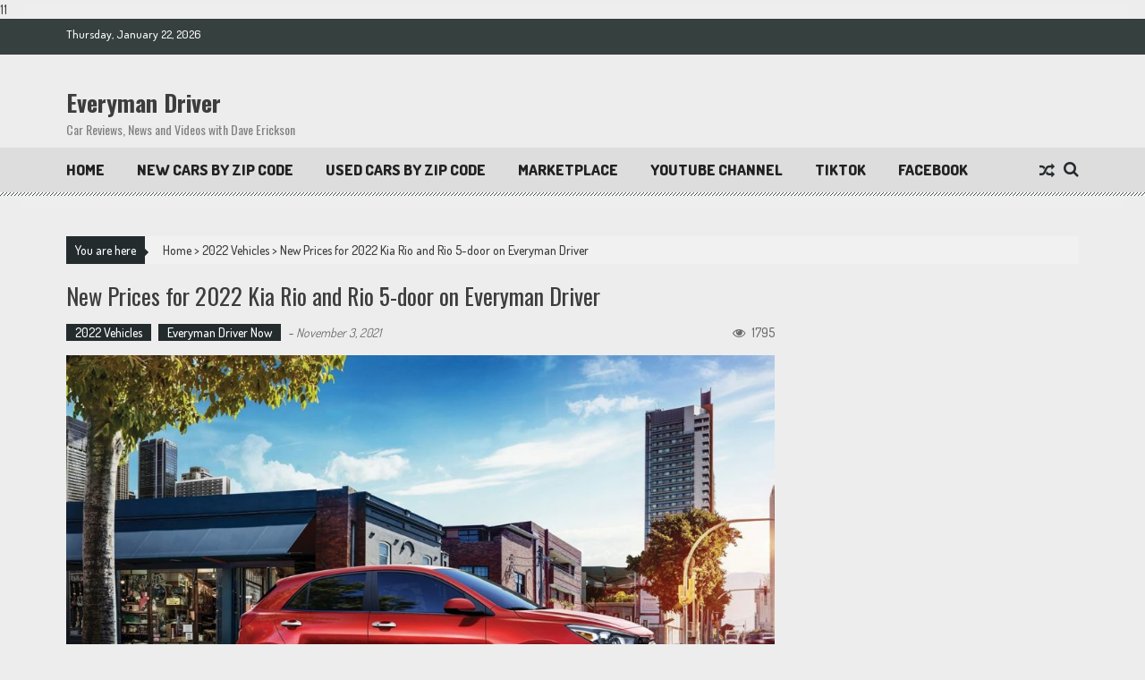

--- FILE ---
content_type: text/html; charset=UTF-8
request_url: https://www.everymandriver.com/2022-kia-rio/
body_size: 47048
content:
<!DOCTYPE html>
<html lang="en-US">
<head>
<meta charset="UTF-8" />
<meta name="viewport" content="width=device-width, initial-scale=1" />
<link rel="profile" href="http://gmpg.org/xfn/11" />
<link rel="pingback" href="https://www.everymandriver.com/xmlrpc.php" />

<title>New Prices for 2022 Kia Rio and Rio 5-door on Everyman Driver &#8211; Everyman Driver</title>
<meta name='robots' content='max-image-preview:large' />
	<style>img:is([sizes="auto" i], [sizes^="auto," i]) { contain-intrinsic-size: 3000px 1500px }</style>
	<link rel='dns-prefetch' href='//fonts.googleapis.com' />
<link rel="alternate" type="application/rss+xml" title="Everyman Driver &raquo; Feed" href="https://www.everymandriver.com/feed/" />
<link rel="alternate" type="application/rss+xml" title="Everyman Driver &raquo; Comments Feed" href="https://www.everymandriver.com/comments/feed/" />
<script type="text/javascript">
/* <![CDATA[ */
window._wpemojiSettings = {"baseUrl":"https:\/\/s.w.org\/images\/core\/emoji\/16.0.1\/72x72\/","ext":".png","svgUrl":"https:\/\/s.w.org\/images\/core\/emoji\/16.0.1\/svg\/","svgExt":".svg","source":{"concatemoji":"https:\/\/www.everymandriver.com\/wp-includes\/js\/wp-emoji-release.min.js?ver=6.8.3"}};
/*! This file is auto-generated */
!function(s,n){var o,i,e;function c(e){try{var t={supportTests:e,timestamp:(new Date).valueOf()};sessionStorage.setItem(o,JSON.stringify(t))}catch(e){}}function p(e,t,n){e.clearRect(0,0,e.canvas.width,e.canvas.height),e.fillText(t,0,0);var t=new Uint32Array(e.getImageData(0,0,e.canvas.width,e.canvas.height).data),a=(e.clearRect(0,0,e.canvas.width,e.canvas.height),e.fillText(n,0,0),new Uint32Array(e.getImageData(0,0,e.canvas.width,e.canvas.height).data));return t.every(function(e,t){return e===a[t]})}function u(e,t){e.clearRect(0,0,e.canvas.width,e.canvas.height),e.fillText(t,0,0);for(var n=e.getImageData(16,16,1,1),a=0;a<n.data.length;a++)if(0!==n.data[a])return!1;return!0}function f(e,t,n,a){switch(t){case"flag":return n(e,"\ud83c\udff3\ufe0f\u200d\u26a7\ufe0f","\ud83c\udff3\ufe0f\u200b\u26a7\ufe0f")?!1:!n(e,"\ud83c\udde8\ud83c\uddf6","\ud83c\udde8\u200b\ud83c\uddf6")&&!n(e,"\ud83c\udff4\udb40\udc67\udb40\udc62\udb40\udc65\udb40\udc6e\udb40\udc67\udb40\udc7f","\ud83c\udff4\u200b\udb40\udc67\u200b\udb40\udc62\u200b\udb40\udc65\u200b\udb40\udc6e\u200b\udb40\udc67\u200b\udb40\udc7f");case"emoji":return!a(e,"\ud83e\udedf")}return!1}function g(e,t,n,a){var r="undefined"!=typeof WorkerGlobalScope&&self instanceof WorkerGlobalScope?new OffscreenCanvas(300,150):s.createElement("canvas"),o=r.getContext("2d",{willReadFrequently:!0}),i=(o.textBaseline="top",o.font="600 32px Arial",{});return e.forEach(function(e){i[e]=t(o,e,n,a)}),i}function t(e){var t=s.createElement("script");t.src=e,t.defer=!0,s.head.appendChild(t)}"undefined"!=typeof Promise&&(o="wpEmojiSettingsSupports",i=["flag","emoji"],n.supports={everything:!0,everythingExceptFlag:!0},e=new Promise(function(e){s.addEventListener("DOMContentLoaded",e,{once:!0})}),new Promise(function(t){var n=function(){try{var e=JSON.parse(sessionStorage.getItem(o));if("object"==typeof e&&"number"==typeof e.timestamp&&(new Date).valueOf()<e.timestamp+604800&&"object"==typeof e.supportTests)return e.supportTests}catch(e){}return null}();if(!n){if("undefined"!=typeof Worker&&"undefined"!=typeof OffscreenCanvas&&"undefined"!=typeof URL&&URL.createObjectURL&&"undefined"!=typeof Blob)try{var e="postMessage("+g.toString()+"("+[JSON.stringify(i),f.toString(),p.toString(),u.toString()].join(",")+"));",a=new Blob([e],{type:"text/javascript"}),r=new Worker(URL.createObjectURL(a),{name:"wpTestEmojiSupports"});return void(r.onmessage=function(e){c(n=e.data),r.terminate(),t(n)})}catch(e){}c(n=g(i,f,p,u))}t(n)}).then(function(e){for(var t in e)n.supports[t]=e[t],n.supports.everything=n.supports.everything&&n.supports[t],"flag"!==t&&(n.supports.everythingExceptFlag=n.supports.everythingExceptFlag&&n.supports[t]);n.supports.everythingExceptFlag=n.supports.everythingExceptFlag&&!n.supports.flag,n.DOMReady=!1,n.readyCallback=function(){n.DOMReady=!0}}).then(function(){return e}).then(function(){var e;n.supports.everything||(n.readyCallback(),(e=n.source||{}).concatemoji?t(e.concatemoji):e.wpemoji&&e.twemoji&&(t(e.twemoji),t(e.wpemoji)))}))}((window,document),window._wpemojiSettings);
/* ]]> */
</script>
<style id='wp-emoji-styles-inline-css' type='text/css'>

	img.wp-smiley, img.emoji {
		display: inline !important;
		border: none !important;
		box-shadow: none !important;
		height: 1em !important;
		width: 1em !important;
		margin: 0 0.07em !important;
		vertical-align: -0.1em !important;
		background: none !important;
		padding: 0 !important;
	}
</style>
<link rel='stylesheet' id='wp-block-library-css' href='https://www.everymandriver.com/wp-includes/css/dist/block-library/style.min.css?ver=6.8.3' type='text/css' media='all' />
<style id='classic-theme-styles-inline-css' type='text/css'>
/*! This file is auto-generated */
.wp-block-button__link{color:#fff;background-color:#32373c;border-radius:9999px;box-shadow:none;text-decoration:none;padding:calc(.667em + 2px) calc(1.333em + 2px);font-size:1.125em}.wp-block-file__button{background:#32373c;color:#fff;text-decoration:none}
</style>
<style id='global-styles-inline-css' type='text/css'>
:root{--wp--preset--aspect-ratio--square: 1;--wp--preset--aspect-ratio--4-3: 4/3;--wp--preset--aspect-ratio--3-4: 3/4;--wp--preset--aspect-ratio--3-2: 3/2;--wp--preset--aspect-ratio--2-3: 2/3;--wp--preset--aspect-ratio--16-9: 16/9;--wp--preset--aspect-ratio--9-16: 9/16;--wp--preset--color--black: #000000;--wp--preset--color--cyan-bluish-gray: #abb8c3;--wp--preset--color--white: #ffffff;--wp--preset--color--pale-pink: #f78da7;--wp--preset--color--vivid-red: #cf2e2e;--wp--preset--color--luminous-vivid-orange: #ff6900;--wp--preset--color--luminous-vivid-amber: #fcb900;--wp--preset--color--light-green-cyan: #7bdcb5;--wp--preset--color--vivid-green-cyan: #00d084;--wp--preset--color--pale-cyan-blue: #8ed1fc;--wp--preset--color--vivid-cyan-blue: #0693e3;--wp--preset--color--vivid-purple: #9b51e0;--wp--preset--gradient--vivid-cyan-blue-to-vivid-purple: linear-gradient(135deg,rgba(6,147,227,1) 0%,rgb(155,81,224) 100%);--wp--preset--gradient--light-green-cyan-to-vivid-green-cyan: linear-gradient(135deg,rgb(122,220,180) 0%,rgb(0,208,130) 100%);--wp--preset--gradient--luminous-vivid-amber-to-luminous-vivid-orange: linear-gradient(135deg,rgba(252,185,0,1) 0%,rgba(255,105,0,1) 100%);--wp--preset--gradient--luminous-vivid-orange-to-vivid-red: linear-gradient(135deg,rgba(255,105,0,1) 0%,rgb(207,46,46) 100%);--wp--preset--gradient--very-light-gray-to-cyan-bluish-gray: linear-gradient(135deg,rgb(238,238,238) 0%,rgb(169,184,195) 100%);--wp--preset--gradient--cool-to-warm-spectrum: linear-gradient(135deg,rgb(74,234,220) 0%,rgb(151,120,209) 20%,rgb(207,42,186) 40%,rgb(238,44,130) 60%,rgb(251,105,98) 80%,rgb(254,248,76) 100%);--wp--preset--gradient--blush-light-purple: linear-gradient(135deg,rgb(255,206,236) 0%,rgb(152,150,240) 100%);--wp--preset--gradient--blush-bordeaux: linear-gradient(135deg,rgb(254,205,165) 0%,rgb(254,45,45) 50%,rgb(107,0,62) 100%);--wp--preset--gradient--luminous-dusk: linear-gradient(135deg,rgb(255,203,112) 0%,rgb(199,81,192) 50%,rgb(65,88,208) 100%);--wp--preset--gradient--pale-ocean: linear-gradient(135deg,rgb(255,245,203) 0%,rgb(182,227,212) 50%,rgb(51,167,181) 100%);--wp--preset--gradient--electric-grass: linear-gradient(135deg,rgb(202,248,128) 0%,rgb(113,206,126) 100%);--wp--preset--gradient--midnight: linear-gradient(135deg,rgb(2,3,129) 0%,rgb(40,116,252) 100%);--wp--preset--font-size--small: 13px;--wp--preset--font-size--medium: 20px;--wp--preset--font-size--large: 36px;--wp--preset--font-size--x-large: 42px;--wp--preset--spacing--20: 0.44rem;--wp--preset--spacing--30: 0.67rem;--wp--preset--spacing--40: 1rem;--wp--preset--spacing--50: 1.5rem;--wp--preset--spacing--60: 2.25rem;--wp--preset--spacing--70: 3.38rem;--wp--preset--spacing--80: 5.06rem;--wp--preset--shadow--natural: 6px 6px 9px rgba(0, 0, 0, 0.2);--wp--preset--shadow--deep: 12px 12px 50px rgba(0, 0, 0, 0.4);--wp--preset--shadow--sharp: 6px 6px 0px rgba(0, 0, 0, 0.2);--wp--preset--shadow--outlined: 6px 6px 0px -3px rgba(255, 255, 255, 1), 6px 6px rgba(0, 0, 0, 1);--wp--preset--shadow--crisp: 6px 6px 0px rgba(0, 0, 0, 1);}:where(.is-layout-flex){gap: 0.5em;}:where(.is-layout-grid){gap: 0.5em;}body .is-layout-flex{display: flex;}.is-layout-flex{flex-wrap: wrap;align-items: center;}.is-layout-flex > :is(*, div){margin: 0;}body .is-layout-grid{display: grid;}.is-layout-grid > :is(*, div){margin: 0;}:where(.wp-block-columns.is-layout-flex){gap: 2em;}:where(.wp-block-columns.is-layout-grid){gap: 2em;}:where(.wp-block-post-template.is-layout-flex){gap: 1.25em;}:where(.wp-block-post-template.is-layout-grid){gap: 1.25em;}.has-black-color{color: var(--wp--preset--color--black) !important;}.has-cyan-bluish-gray-color{color: var(--wp--preset--color--cyan-bluish-gray) !important;}.has-white-color{color: var(--wp--preset--color--white) !important;}.has-pale-pink-color{color: var(--wp--preset--color--pale-pink) !important;}.has-vivid-red-color{color: var(--wp--preset--color--vivid-red) !important;}.has-luminous-vivid-orange-color{color: var(--wp--preset--color--luminous-vivid-orange) !important;}.has-luminous-vivid-amber-color{color: var(--wp--preset--color--luminous-vivid-amber) !important;}.has-light-green-cyan-color{color: var(--wp--preset--color--light-green-cyan) !important;}.has-vivid-green-cyan-color{color: var(--wp--preset--color--vivid-green-cyan) !important;}.has-pale-cyan-blue-color{color: var(--wp--preset--color--pale-cyan-blue) !important;}.has-vivid-cyan-blue-color{color: var(--wp--preset--color--vivid-cyan-blue) !important;}.has-vivid-purple-color{color: var(--wp--preset--color--vivid-purple) !important;}.has-black-background-color{background-color: var(--wp--preset--color--black) !important;}.has-cyan-bluish-gray-background-color{background-color: var(--wp--preset--color--cyan-bluish-gray) !important;}.has-white-background-color{background-color: var(--wp--preset--color--white) !important;}.has-pale-pink-background-color{background-color: var(--wp--preset--color--pale-pink) !important;}.has-vivid-red-background-color{background-color: var(--wp--preset--color--vivid-red) !important;}.has-luminous-vivid-orange-background-color{background-color: var(--wp--preset--color--luminous-vivid-orange) !important;}.has-luminous-vivid-amber-background-color{background-color: var(--wp--preset--color--luminous-vivid-amber) !important;}.has-light-green-cyan-background-color{background-color: var(--wp--preset--color--light-green-cyan) !important;}.has-vivid-green-cyan-background-color{background-color: var(--wp--preset--color--vivid-green-cyan) !important;}.has-pale-cyan-blue-background-color{background-color: var(--wp--preset--color--pale-cyan-blue) !important;}.has-vivid-cyan-blue-background-color{background-color: var(--wp--preset--color--vivid-cyan-blue) !important;}.has-vivid-purple-background-color{background-color: var(--wp--preset--color--vivid-purple) !important;}.has-black-border-color{border-color: var(--wp--preset--color--black) !important;}.has-cyan-bluish-gray-border-color{border-color: var(--wp--preset--color--cyan-bluish-gray) !important;}.has-white-border-color{border-color: var(--wp--preset--color--white) !important;}.has-pale-pink-border-color{border-color: var(--wp--preset--color--pale-pink) !important;}.has-vivid-red-border-color{border-color: var(--wp--preset--color--vivid-red) !important;}.has-luminous-vivid-orange-border-color{border-color: var(--wp--preset--color--luminous-vivid-orange) !important;}.has-luminous-vivid-amber-border-color{border-color: var(--wp--preset--color--luminous-vivid-amber) !important;}.has-light-green-cyan-border-color{border-color: var(--wp--preset--color--light-green-cyan) !important;}.has-vivid-green-cyan-border-color{border-color: var(--wp--preset--color--vivid-green-cyan) !important;}.has-pale-cyan-blue-border-color{border-color: var(--wp--preset--color--pale-cyan-blue) !important;}.has-vivid-cyan-blue-border-color{border-color: var(--wp--preset--color--vivid-cyan-blue) !important;}.has-vivid-purple-border-color{border-color: var(--wp--preset--color--vivid-purple) !important;}.has-vivid-cyan-blue-to-vivid-purple-gradient-background{background: var(--wp--preset--gradient--vivid-cyan-blue-to-vivid-purple) !important;}.has-light-green-cyan-to-vivid-green-cyan-gradient-background{background: var(--wp--preset--gradient--light-green-cyan-to-vivid-green-cyan) !important;}.has-luminous-vivid-amber-to-luminous-vivid-orange-gradient-background{background: var(--wp--preset--gradient--luminous-vivid-amber-to-luminous-vivid-orange) !important;}.has-luminous-vivid-orange-to-vivid-red-gradient-background{background: var(--wp--preset--gradient--luminous-vivid-orange-to-vivid-red) !important;}.has-very-light-gray-to-cyan-bluish-gray-gradient-background{background: var(--wp--preset--gradient--very-light-gray-to-cyan-bluish-gray) !important;}.has-cool-to-warm-spectrum-gradient-background{background: var(--wp--preset--gradient--cool-to-warm-spectrum) !important;}.has-blush-light-purple-gradient-background{background: var(--wp--preset--gradient--blush-light-purple) !important;}.has-blush-bordeaux-gradient-background{background: var(--wp--preset--gradient--blush-bordeaux) !important;}.has-luminous-dusk-gradient-background{background: var(--wp--preset--gradient--luminous-dusk) !important;}.has-pale-ocean-gradient-background{background: var(--wp--preset--gradient--pale-ocean) !important;}.has-electric-grass-gradient-background{background: var(--wp--preset--gradient--electric-grass) !important;}.has-midnight-gradient-background{background: var(--wp--preset--gradient--midnight) !important;}.has-small-font-size{font-size: var(--wp--preset--font-size--small) !important;}.has-medium-font-size{font-size: var(--wp--preset--font-size--medium) !important;}.has-large-font-size{font-size: var(--wp--preset--font-size--large) !important;}.has-x-large-font-size{font-size: var(--wp--preset--font-size--x-large) !important;}
:where(.wp-block-post-template.is-layout-flex){gap: 1.25em;}:where(.wp-block-post-template.is-layout-grid){gap: 1.25em;}
:where(.wp-block-columns.is-layout-flex){gap: 2em;}:where(.wp-block-columns.is-layout-grid){gap: 2em;}
:root :where(.wp-block-pullquote){font-size: 1.5em;line-height: 1.6;}
</style>
<link rel='stylesheet' id='ufbl-custom-select-css-css' href='https://www.everymandriver.com/wp-content/plugins/ultimate-form-builder-lite/css/jquery.selectbox.css?ver=1.5.3' type='text/css' media='all' />
<link rel='stylesheet' id='ufbl-front-css-css' href='https://www.everymandriver.com/wp-content/plugins/ultimate-form-builder-lite/css/frontend.css?ver=1.5.3' type='text/css' media='all' />
<link rel='stylesheet' id='accesspress-mag-google-fonts-css' href='//fonts.googleapis.com/css?family=Open+Sans%3A400%7COswald%3A400%7CDosis%3A400&#038;ver=6.8.3' type='text/css' media='all' />
<link rel='stylesheet' id='animate-css' href='https://www.everymandriver.com/wp-content/themes/accesspress-mag-pro/css/animate.css?ver=6.8.3' type='text/css' media='all' />
<link rel='stylesheet' id='accesspress-mag-fontawesome-font-css' href='https://www.everymandriver.com/wp-content/themes/accesspress-mag-pro/css/font-awesome.min.css?ver=6.8.3' type='text/css' media='all' />
<link rel='stylesheet' id='accesspress-mag-tooltipstyle-css' href='https://www.everymandriver.com/wp-content/themes/accesspress-mag-pro/css/tooltipster.css?ver=6.8.3' type='text/css' media='all' />
<link rel='stylesheet' id='accesspress-mag-scroolstyle-css' href='https://www.everymandriver.com/wp-content/themes/accesspress-mag-pro/css/jquery.scrollbar.css?ver=6.8.3' type='text/css' media='all' />
<link rel='stylesheet' id='accesspress-mag-owlCarouselStyle-css' href='https://www.everymandriver.com/wp-content/themes/accesspress-mag-pro/css/owl.carousel.css?ver=6.8.3' type='text/css' media='all' />
<link rel='stylesheet' id='accesspress-mag-style-css' href='https://www.everymandriver.com/wp-content/themes/accesspress-mag-pro/style.css?ver=2.2.4' type='text/css' media='all' />
<link rel='stylesheet' id='responsive-css' href='https://www.everymandriver.com/wp-content/themes/accesspress-mag-pro/css/responsive.css?ver=6.8.3' type='text/css' media='all' />
<link rel='stylesheet' id='accesspress-mag-nivolightbox-style-css' href='https://www.everymandriver.com/wp-content/themes/accesspress-mag-pro/js/lightbox/nivo-lightbox.css?ver=1.2.0' type='text/css' media='all' />
<link rel='stylesheet' id='accesspress-mag-dynamic-style-css' href='https://www.everymandriver.com/wp-content/themes/accesspress-mag-pro/css/style.php?ver=6.8.3' type='text/css' media='all' />
<script type="text/javascript" src="https://www.everymandriver.com/wp-includes/js/jquery/jquery.min.js?ver=3.7.1" id="jquery-core-js"></script>
<script type="text/javascript" src="https://www.everymandriver.com/wp-includes/js/jquery/jquery-migrate.min.js?ver=3.4.1" id="jquery-migrate-js"></script>
<script type="text/javascript" src="https://www.everymandriver.com/wp-content/plugins/ultimate-form-builder-lite/js/jquery.selectbox-0.2.min.js?ver=1.5.3" id="ufbl-custom-select-js-js"></script>
<script type="text/javascript" id="ufbl-front-js-js-extra">
/* <![CDATA[ */
var frontend_js_obj = {"default_error_message":"This field is required","ajax_url":"https:\/\/www.everymandriver.com\/wp-admin\/admin-ajax.php","ajax_nonce":"197733ecbd"};
/* ]]> */
</script>
<script type="text/javascript" src="https://www.everymandriver.com/wp-content/plugins/ultimate-form-builder-lite/js/frontend.js?ver=1.5.3" id="ufbl-front-js-js"></script>
<script type="text/javascript" src="https://www.everymandriver.com/wp-content/themes/accesspress-mag-pro/js/pace.min.js?ver=1" id="accesspress-mag-pacemin-js"></script>
<link rel="https://api.w.org/" href="https://www.everymandriver.com/wp-json/" /><link rel="alternate" title="JSON" type="application/json" href="https://www.everymandriver.com/wp-json/wp/v2/posts/16009" /><link rel="EditURI" type="application/rsd+xml" title="RSD" href="https://www.everymandriver.com/xmlrpc.php?rsd" />
<meta name="generator" content="WordPress 6.8.3" />
<link rel="canonical" href="https://www.everymandriver.com/2022-kia-rio/" />
<link rel='shortlink' href='https://www.everymandriver.com/?p=16009' />
<link rel="alternate" title="oEmbed (JSON)" type="application/json+oembed" href="https://www.everymandriver.com/wp-json/oembed/1.0/embed?url=https%3A%2F%2Fwww.everymandriver.com%2F2022-kia-rio%2F" />
<link rel="alternate" title="oEmbed (XML)" type="text/xml+oembed" href="https://www.everymandriver.com/wp-json/oembed/1.0/embed?url=https%3A%2F%2Fwww.everymandriver.com%2F2022-kia-rio%2F&#038;format=xml" />
<!-- Facebook Pixel Code -->
<script>
!function(f,b,e,v,n,t,s)
{if(f.fbq)return;n=f.fbq=function(){n.callMethod?
n.callMethod.apply(n,arguments):n.queue.push(arguments)};
if(!f._fbq)f._fbq=n;n.push=n;n.loaded=!0;n.version='2.0';
n.queue=[];t=b.createElement(e);t.async=!0;
t.src=v;s=b.getElementsByTagName(e)[0];
s.parentNode.insertBefore(t,s)}(window,document,'script',
'https://connect.facebook.net/en_US/fbevents.js');
 fbq('init', '1800122553599418'); 
fbq('track', 'PageView');
</script>
<noscript>
<img height="1" width="1" 
src="https://www.facebook.com/tr?id=1800122553599418&ev=PageView
&noscript=1"/>
</noscript>
<!-- End Facebook Pixel Code -->

<link rel="stylesheet" href="https://www.rydeshopper.com/app/shoppingtools/scripts/widget-inline.css" />        <script type="text/javascript">
            jQuery(function($){
                $("#homeslider").bxSlider({
                    adaptiveHeight: true,
                    pager:false,
                    controls:true,
                    mode: 'horizontal',
                    auto:true,
                    pause: '5000',
                    speed: '5000'
                });
                });
        </script>
    
<link href='//fonts.googleapis.com/css?family=Dosis:500|Dosis:800|Dosis:700|Oswald:700|Oswald:400|Dosis:500|Oswald:700|Oswald:700|Dosis:700|Dosis:700|Oswald:700|Oswald:400|Oswald:400&subset=latin,cyrillic-ext,greek-ext,greek,vietnamese,latin-ext,cyrillic,khmer,devanagari,arabic,hebrew,telugu' rel='stylesheet' type='text/css'>
<style type="text/css" id="custom-background-css">
body.custom-background { background-color: #ededed; }
</style>
		<script id="mcjs">!function(c,h,i,m,p){m=c.createElement(h),p=c.getElementsByTagName(h)[0],m.async=1,m.src=i,p.parentNode.insertBefore(m,p)}(document,"script","https://chimpstatic.com/mcjs-connected/js/users/9ba918ef20f600f12d4dd7fd5/9aad66108eb2ff4c8c11e6766.js");</script>
</head>
<script data-cfasync="false">(function(W,i,s,e,P,o,p){W['WisePopsObject']=P;W[P]=W[P]||function(){(W[P].q=W[P].q||[]).push(arguments)},W[P].l=1*new Date();o=i.createElement(s),p=i.getElementsByTagName(s)[0];o.defer=1;o.src=e;p.parentNode.insertBefore(o,p)})(window,document,'script','//loader.wisepops.com/get-loader.js?v=1&site=Gimh2Mtg44','wisepops');</script>11
<body class="wp-singular post-template-default single single-post postid-16009 single-format-standard custom-background wp-theme-accesspress-mag-pro single-post-right-sidebar header_style1 home-default-layout single-post-single fullwidth-layout">
<div id="page" class="hfeed site">
	<a class="skip-link screen-reader-text" href="#content">Skip to content</a>
    <header id="masthead" class="site-header" role="banner">
            <div class="top-menu-wrapper clearfix">
    <div class="apmag-container">
                <div class="current_date">Thursday, January 22, 2026</div>
                <div class="top-menu-left">
            <nav id="top-navigation" class="top-main-navigation" role="navigation">
                <button class="menu-toggle hide" aria-controls="menu" aria-expanded="false">Top Menu</button>
                            </nav><!-- #site-navigation -->
        </div><!--. top-menu-left -->
        
        <div class="top-menu-right">
            <nav id="top-right-navigation" class="top-right-main-navigation" role="navigation">
                <button class="menu-toggle hide" aria-controls="menu" aria-expanded="false">Top Menu Right</button>
                            </nav><!-- #site-navigation -->
        </div><!-- .top-menu-right -->
    </div><!-- .apmag-container -->
</div><!-- .top-menu-wrapper --><div class="logo-ad-wrapper clearfix">
    <div class="apmag-container">
		<div class="site-branding">
                        <div class="sitetext-wrap">  
                <a href="https://www.everymandriver.com/" rel="home">
    			    <h1 class="site-title">Everyman Driver</h1>
    			    <h2 class="site-description">Car Reviews, News  and Videos with Dave Erickson</h2>
                </a>
            </div>
                                 </div><!-- .site-branding -->		
        
        <div class="header-ad">
                    </div><!--header ad-->                
    </div><!-- .apmag-container -->
</div><!-- .logo-ad-wrapper --><!-- header menu -->
<nav id="site-navigation" class="main-navigation" role="navigation">
	<div class="apmag-container">
        <div class="nav-wrapper">
            <div class="nav-toggle hide">
                <span> </span>
                <span> </span>
                <span> </span>
            </div>
			<div id="apmag-header-menu" class="menu"><ul id="menu-primarymenu" class="menu accesspress_mag_mega_menu"><li id="menu-item-12582" class="menu-item menu-item-type-custom menu-item-object-custom menu-item-home menu-item-12582"><a href="http://www.everymandriver.com/">Home</a></li>
<li id="menu-item-12812" class="menu-item menu-item-type-custom menu-item-object-custom menu-item-12812"><a href="https://quotes.everymandriver.com/?gid=0000-4024">New Cars By Zip Code</a></li>
<li id="menu-item-12813" class="menu-item menu-item-type-custom menu-item-object-custom menu-item-12813"><a href="https://quotes.everymandriver.com/bestuseddeals/?gid=0000-4024">Used Cars by Zip Code</a></li>
<li id="menu-item-15206" class="menu-item menu-item-type-custom menu-item-object-custom menu-item-15206"><a href="https://marketplace.everymandriver.com/">Marketplace</a></li>
<li id="menu-item-7892" class="menu-item menu-item-type-custom menu-item-object-custom menu-item-7892"><a href="https://www.youtube.com/user/everymandriver/featured">Youtube Channel</a></li>
<li id="menu-item-15205" class="menu-item menu-item-type-custom menu-item-object-custom menu-item-15205"><a href="https://www.tiktok.com/@everymandriverofficial">TikTok</a></li>
<li id="menu-item-12815" class="menu-item menu-item-type-custom menu-item-object-custom menu-item-12815"><a href="https://www.facebook.com/EverymanDriver">Facebook</a></li>
</ul></div>        </div><!-- .nav-wrapper -->
            <div class="search-icon">
    <i class="fa fa-search"></i>
    <div class="ak-search">
        <div class="close">&times;</div>
     <form action="https://www.everymandriver.com/" class="search-form" method="get" role="search">
        <label>
            <span class="screen-reader-text">Search for:</span>
            <input type="search" title="Search for:" name="s" value="" placeholder="" class="search-field" />
        </label>
        <input type="submit" value="Search" class="search-submit" />
     </form>
     <div class="overlay-search"> </div> 
    </div>
</div>       <div class="random-post-icon">
                      <a href="https://www.everymandriver.com/2025-audi-s3-the-sweet-spot-between-luxury-and-thrills-on-everyman-driver/" title="View a random post"><i class="fa fa-random"></i></a>
                 </div><!-- .random-post-icon -->
        
    </div><!-- .apmag-container -->
</nav><!-- #site-navigation -->	</header><!-- #masthead -->

	<div id="content" class="site-content">
<div class="apmag-container">
    <div id="accesspres-mag-breadcrumbs" class="clearfix"><span class="bread-you">You are here</span><div class="ak-container"><a href="https://www.everymandriver.com">Home</a> > <a href="https://www.everymandriver.com/category/2022-vehicles/">2022 Vehicles</a> > <span class="current">New Prices for 2022 Kia Rio and Rio 5-door on Everyman Driver</span></div></div>	<div id="primary" class="content-area">
		<main id="main" class="site-main" role="main">

					<article id="post-16009" class="post-16009 post type-post status-publish format-standard has-post-thumbnail hentry category-2022-vehicles category-everyman-driver">
	<header class="entry-header">
		<h1 class="entry-title">New Prices for 2022 Kia Rio and Rio 5-door on Everyman Driver</h1>
		<div class="entry-meta clearfix">
            <ul class="post-categories">
	<li><a href="https://www.everymandriver.com/category/2022-vehicles/" rel="category tag">2022 Vehicles</a></li>
	<li><a href="https://www.everymandriver.com/category/everyman-driver/" rel="category tag">Everyman Driver Now</a></li></ul>            <span class="byline">  - </span><span class="posted-on"><time class="entry-date published" datetime="2021-11-03T21:22:02+00:00">November 3, 2021</time><time class="updated" datetime="2021-11-03T21:22:04+00:00">November 3, 2021</time></span>			<span class="apmag-post-views"><i class="fa fa-eye"></i>1795</span>		</div><!-- .entry-meta -->
        
	</header><!-- .entry-header -->

	<div class="entry-content">
                        <div class="post_image">
                  
                    <img src="https://www.everymandriver.com/wp-content/uploads/2021/11/17982_2022_Rio_5-Door.jpg" alt="" />
                            </div>
                
        <div class="post-content">
<p>The 2022 Rio and Rio 5-door arrive wearing Kia’s new corporate identity.&nbsp; The sporty subcompact is loaded with essential technology and wrapped in a stylish, space-efficient package.&nbsp; An immobilizer is now standard across the entire line.</p>



<p><strong><u>Rio Sedan</u></strong></p>



<ul class="wp-block-list"><li><strong><u>Trim Levels/Pricing – MSRP<sup>1</sup></u></strong><strong><u>&nbsp;(excludes $995 destination)</u></strong></li></ul>



<figure class="wp-block-table"><table><tbody><tr><td>LX:</td><td>$16,150</td></tr><tr><td>S:</td><td>$16,790</td></tr></tbody></table></figure>



<ul class="wp-block-list"><li><strong><u>Engine:</u></strong></li></ul>



<figure class="wp-block-table"><table><tbody><tr><td>1.6L MPI:</td><td>120 horsepower/112 lb.-ft. torque</td></tr></tbody></table></figure>



<ul class="wp-block-list"><li><strong><u>Fuel Economy – EPA-est. MPG: (city/highway/combined)<sup>2</sup></u></strong></li></ul>



<figure class="wp-block-table"><table><tbody><tr><td>LX:</td><td>33/41/36</td></tr><tr><td>S:&nbsp;&nbsp;</td><td>33/41/36</td></tr></tbody></table></figure>



<ul class="wp-block-list"><li><strong><u>Available Driver Assistance Features</u></strong></li></ul>



<figure class="wp-block-table"><table><tbody><tr><td>Driver Attention Warning<sup>3</sup>&nbsp;&nbsp;Optional: S trimForward Collision Avoidance with Pedestrian Detection<sup>4</sup>Optional: S trimHigh Beam Assist<sup>5</sup>Optional: S trimLane Departure Warning<sup>6</sup>Optional: S trimLane Following Assist<sup>7</sup>Optional: S trimLane Keeping Assist<sup>8</sup>Optional: S trimRear Occupant Alert<sup>9</sup>Optional: S trim</td><td>&nbsp;</td></tr></tbody></table></figure>



<ul class="wp-block-list"><li><strong><u>Dimensions:</u></strong></li></ul>



<figure class="wp-block-table"><table><tbody><tr><td>Overall Length:</td><td>172.6 in.</td></tr><tr><td>Overall Width:</td><td>67.9 in.</td></tr><tr><td>Overall Height:</td><td>57.1 in.</td></tr><tr><td>Wheelbase:</td><td>101.6 in.</td></tr><tr><td>Cargo Capacity:</td><td>13.7 cu.-ft.</td></tr></tbody></table></figure>



<figure class="wp-block-embed is-type-video is-provider-youtube wp-block-embed-youtube wp-embed-aspect-16-9 wp-has-aspect-ratio"><div class="wp-block-embed__wrapper">
<iframe title="Major Transformation: All New 2023 Kia Sportage on Everyman Driver" width="640" height="360" src="https://www.youtube.com/embed/R_LAJbqVADQ?feature=oembed" frameborder="0" allow="accelerometer; autoplay; clipboard-write; encrypted-media; gyroscope; picture-in-picture; web-share" referrerpolicy="strict-origin-when-cross-origin" allowfullscreen></iframe>
</div></figure>



<p><strong><u><br>Rio 5-door</u></strong></p>



<ul class="wp-block-list"><li><strong><u>Trim Levels/Pricing – MSRP</u></strong>1<strong><u>&nbsp;(excludes $995 destination)</u></strong></li></ul>



<figure class="wp-block-table"><table><tbody><tr><td>S:</td><td>$17,090</td></tr></tbody></table></figure>



<ul class="wp-block-list"><li><strong><u>Engine:</u></strong></li></ul>



<figure class="wp-block-table"><table><tbody><tr><td>1.6L MPI:</td><td>120 horsepower/112 lb.-ft. torque</td></tr></tbody></table></figure>



<ul class="wp-block-list"><li><strong><u>Fuel Economy – EPA-est. MPG: (city/highway/combined)</u></strong><sup>2</sup></li></ul>



<figure class="wp-block-table"><table><tbody><tr><td>S:</td><td>33/41/36</td></tr></tbody></table></figure>



<ul class="wp-block-list"><li><strong><u>Available Driver Assistance Features</u></strong></li></ul>



<figure class="wp-block-table"><table><tbody><tr><td>Driver Attention Warning<sup>3</sup>&nbsp;&nbsp;Optional: S trimForward Collision Avoidance with Pedestrian Detection<sup>4</sup><br>Optional: S trimHigh Beam Assist<sup>5</sup><br>Optional: S trimLane Departure Warning<sup>6</sup><br>Optional: S trimLane Following Assist<sup>7</sup><br>Optional: S trimLane Keeping Assist<sup>8</sup>Optional: S trimRear Occupant Alert<sup>9</sup>Optional: S trim</td><td>&nbsp;</td></tr></tbody></table></figure>



<ul class="wp-block-list"><li><strong><u>Dimensions:</u></strong></li></ul>



<figure class="wp-block-table"><table><tbody><tr><td>Overall Length:</td><td>160.0 in.</td></tr><tr><td>Overall Width:</td><td>67.9 in.</td></tr><tr><td>Overall Height:</td><td>57.1 in.</td></tr><tr><td>Wheelbase:</td><td>101.6 in.</td></tr><tr><td>Cargo Capacity:</td><td>17.4 cu.-ft.</td></tr></tbody></table></figure>



<div id="new-car-quote" class="dt-actionable"></div>
</div>
        
        		        
	</div><!-- .entry-content -->

	<footer class="entry-footer">
        		        
	</footer><!-- .entry-footer -->
</article><!-- #post-## -->
            	<nav class="navigation post-navigation clearfix" role="navigation">
		<h2 class="screen-reader-text">Post navigation</h2>
		<div class="nav-links">
			<div class="nav-previous"><div class="link-caption"><i class="fa fa-angle-left"></i>Previous article</div><a href="https://www.everymandriver.com/all-new-2023-kia-sportage/" rel="prev">All-New 2023 Kia Sportage Subcompact SUV Delivers More of Everything on Everyman Driver</a></div><div class="nav-next"><div class="link-caption">Next article<i class="fa fa-angle-right"></i></div><a href="https://www.everymandriver.com/volkswagen-id-5-and-id-5-gtx/" rel="next">World Premiere of Volkswagen ID.5 and ID.5 GTX on Everyman Driver</a></div>		</div><!-- .nav-links -->
	</nav><!-- .navigation -->
	
    <h2 class="similar-posts-main-title"><span>Similar Articles</span></h2>
    <div class="similar-posts clearfix">
              <div class="single_post left-post non-zoomin clearfix">
                       <div class="post-image">
                <a href="https://www.everymandriver.com/all-new-2023-kia-sportage-hybrid/" title="All New 2023 Kia Sportage Hybrid on Everyman Driver">
                                            <img src="https://www.everymandriver.com/wp-content/uploads/2023/03/emd-cover-2023-Kia-Sportage-554x305.jpg" alt="" />
                                    </a>
                <a class="big-image-overlay" href="https://www.everymandriver.com/all-new-2023-kia-sportage-hybrid/" title="All New 2023 Kia Sportage Hybrid on Everyman Driver"><i class="fa fa-external-link"></i></a>
                             </div>
             <h4 class="post-title"><a href="https://www.everymandriver.com/all-new-2023-kia-sportage-hybrid/" rel="bookmark" title="All New 2023 Kia Sportage Hybrid on Everyman Driver">All New 2023 Kia Sportage Hybrid on Everyman Driver</a></h4><!--/.post-title-->
             <div class="ratings-wrapper"></div>
             <div class="block-poston"><span class="posted-on"><a href="https://www.everymandriver.com/all-new-2023-kia-sportage-hybrid/" rel="bookmark"><time class="entry-date published" datetime="2023-03-16T14:49:06+00:00">March 16, 2023</time><time class="updated" datetime="2023-03-18T14:49:15+00:00">March 18, 2023</time></a></span><span class="apmag-post-views"><i class="fa fa-eye"></i>2043</span></div>
       </div><!--/.single_post-->
              <div class="single_post  non-zoomin clearfix">
                       <div class="post-image">
                <a href="https://www.everymandriver.com/2025-mazda-cx-5-review-style-comfort-and-driving-fun-in-a-compact-suv-on-everyman-driver/" title="2025 Mazda CX-5 Review: Style, Comfort, and Driving Fun in a Compact SUV on Everyman Driver">
                                            <img src="https://www.everymandriver.com/wp-content/uploads/2025/09/cover-2025-Mazda-CX-5-554x305.jpg" alt="" />
                                    </a>
                <a class="big-image-overlay" href="https://www.everymandriver.com/2025-mazda-cx-5-review-style-comfort-and-driving-fun-in-a-compact-suv-on-everyman-driver/" title="2025 Mazda CX-5 Review: Style, Comfort, and Driving Fun in a Compact SUV on Everyman Driver"><i class="fa fa-external-link"></i></a>
                             </div>
             <h4 class="post-title"><a href="https://www.everymandriver.com/2025-mazda-cx-5-review-style-comfort-and-driving-fun-in-a-compact-suv-on-everyman-driver/" rel="bookmark" title="2025 Mazda CX-5 Review: Style, Comfort, and Driving Fun in a Compact SUV on Everyman Driver">2025 Mazda CX-5 Review: Style, Comfort, and Driving Fun in a Compact SUV on Everyman Driver</a></h4><!--/.post-title-->
             <div class="ratings-wrapper"></div>
             <div class="block-poston"><span class="posted-on"><a href="https://www.everymandriver.com/2025-mazda-cx-5-review-style-comfort-and-driving-fun-in-a-compact-suv-on-everyman-driver/" rel="bookmark"><time class="entry-date published" datetime="2025-09-14T21:04:50+00:00">September 14, 2025</time><time class="updated" datetime="2025-09-25T21:06:59+00:00">September 25, 2025</time></a></span><span class="apmag-post-views"><i class="fa fa-eye"></i>3237</span></div>
       </div><!--/.single_post-->
              <div class="single_post left-post non-zoomin clearfix">
                       <div class="post-image">
                <a href="https://www.everymandriver.com/2023-lincoln-navigator-vs-the-cadillac-escalade/" title="2023 Lincoln Navigator vs the Cadillac Escalade on Everyman Driver">
                                            <img src="https://www.everymandriver.com/wp-content/uploads/2023/02/2023-Lincoln-Navigator-554x305.jpg" alt="" />
                                    </a>
                <a class="big-image-overlay" href="https://www.everymandriver.com/2023-lincoln-navigator-vs-the-cadillac-escalade/" title="2023 Lincoln Navigator vs the Cadillac Escalade on Everyman Driver"><i class="fa fa-external-link"></i></a>
                             </div>
             <h4 class="post-title"><a href="https://www.everymandriver.com/2023-lincoln-navigator-vs-the-cadillac-escalade/" rel="bookmark" title="2023 Lincoln Navigator vs the Cadillac Escalade on Everyman Driver">2023 Lincoln Navigator vs the Cadillac Escalade on Everyman Driver</a></h4><!--/.post-title-->
             <div class="ratings-wrapper"></div>
             <div class="block-poston"><span class="posted-on"><a href="https://www.everymandriver.com/2023-lincoln-navigator-vs-the-cadillac-escalade/" rel="bookmark"><time class="entry-date published" datetime="2023-02-21T14:37:46+00:00">February 21, 2023</time><time class="updated" datetime="2023-02-28T14:44:42+00:00">February 28, 2023</time></a></span><span class="apmag-post-views"><i class="fa fa-eye"></i>2222</span></div>
       </div><!--/.single_post-->
              <div class="single_post  non-zoomin clearfix">
                       <div class="post-image">
                <a href="https://www.everymandriver.com/whats-wrong-with-the-hyundai-tucson/" title="What&#8217;s Wrong with the Hyundai Tucson on Everyman Driver">
                                            <img src="https://www.everymandriver.com/wp-content/uploads/2023/02/EMD-2023-Hyundai-Tucson-554x305.jpg" alt="" />
                                    </a>
                <a class="big-image-overlay" href="https://www.everymandriver.com/whats-wrong-with-the-hyundai-tucson/" title="What&#8217;s Wrong with the Hyundai Tucson on Everyman Driver"><i class="fa fa-external-link"></i></a>
                             </div>
             <h4 class="post-title"><a href="https://www.everymandriver.com/whats-wrong-with-the-hyundai-tucson/" rel="bookmark" title="What&#8217;s Wrong with the Hyundai Tucson on Everyman Driver">What&#8217;s Wrong with the Hyundai Tucson on Everyman Driver</a></h4><!--/.post-title-->
             <div class="ratings-wrapper"></div>
             <div class="block-poston"><span class="posted-on"><a href="https://www.everymandriver.com/whats-wrong-with-the-hyundai-tucson/" rel="bookmark"><time class="entry-date published" datetime="2023-01-18T14:16:42+00:00">January 18, 2023</time><time class="updated" datetime="2023-02-28T14:19:00+00:00">February 28, 2023</time></a></span><span class="apmag-post-views"><i class="fa fa-eye"></i>1445</span></div>
       </div><!--/.single_post-->
              <div class="single_post left-post non-zoomin clearfix">
                       <div class="post-image">
                <a href="https://www.everymandriver.com/2020-subaru-legacy-lands-on-2020-wards10-best-user-experience-list/" title="2020 Subaru Legacy Lands on  2020 Wards10 Best User Experience List">
                                            <img src="https://www.everymandriver.com/wp-content/uploads/2020/07/29._2020_Legacy_Limited-554x305.jpg" alt="" />
                                    </a>
                <a class="big-image-overlay" href="https://www.everymandriver.com/2020-subaru-legacy-lands-on-2020-wards10-best-user-experience-list/" title="2020 Subaru Legacy Lands on  2020 Wards10 Best User Experience List"><i class="fa fa-external-link"></i></a>
                             </div>
             <h4 class="post-title"><a href="https://www.everymandriver.com/2020-subaru-legacy-lands-on-2020-wards10-best-user-experience-list/" rel="bookmark" title="2020 Subaru Legacy Lands on  2020 Wards10 Best User Experience List">2020 Subaru Legacy Lands on  2020 Wards10 Best User Experience List</a></h4><!--/.post-title-->
             <div class="ratings-wrapper"></div>
             <div class="block-poston"><span class="posted-on"><a href="https://www.everymandriver.com/2020-subaru-legacy-lands-on-2020-wards10-best-user-experience-list/" rel="bookmark"><time class="entry-date published" datetime="2020-07-27T03:19:23+00:00">July 27, 2020</time><time class="updated" datetime="2020-08-27T05:50:45+00:00">August 27, 2020</time></a></span><span class="apmag-post-views"><i class="fa fa-eye"></i>2232</span></div>
       </div><!--/.single_post-->
              <div class="single_post  non-zoomin clearfix">
                       <div class="post-image">
                <a href="https://www.everymandriver.com/2022-audi-a3-and-s3/" title="All-New 2022 Audi A3 and S3 on Everyman Driver">
                                            <img src="https://www.everymandriver.com/wp-content/uploads/2021/06/Small-8556-2022AudiS3SedanEuropeanmodelshown-554x305.jpg" alt="" />
                                    </a>
                <a class="big-image-overlay" href="https://www.everymandriver.com/2022-audi-a3-and-s3/" title="All-New 2022 Audi A3 and S3 on Everyman Driver"><i class="fa fa-external-link"></i></a>
                             </div>
             <h4 class="post-title"><a href="https://www.everymandriver.com/2022-audi-a3-and-s3/" rel="bookmark" title="All-New 2022 Audi A3 and S3 on Everyman Driver">All-New 2022 Audi A3 and S3 on Everyman Driver</a></h4><!--/.post-title-->
             <div class="ratings-wrapper"></div>
             <div class="block-poston"><span class="posted-on"><a href="https://www.everymandriver.com/2022-audi-a3-and-s3/" rel="bookmark"><time class="entry-date published" datetime="2021-06-24T19:34:38+00:00">June 24, 2021</time><time class="updated" datetime="2021-06-24T19:34:42+00:00">June 24, 2021</time></a></span><span class="apmag-post-views"><i class="fa fa-eye"></i>2306</span></div>
       </div><!--/.single_post-->
           </div><!--/.post-similar-->
		
		</main><!-- #main -->
	</div><!-- #primary -->

</div>

</div><!-- #content -->

    <footer id="colophon" class="site-footer" role="contentinfo">    
                	         
                <div class="bottom-footer clearfix">
            <div class="apmag-container">            
        		<div class="site-info">
                    © 2021 Everyman Driver         
        		</div><!-- .site-info -->            
                <div class="ak-info">
                    Powered By <a href="http://accesspressthemes.com/">Accesspress Themes</a>


                </div>
                <div class="subfooter-menu">
                                    </div>             
            </div>
        </div><!-- .bottom-footer -->
        	</footer><!-- #colophon -->
    <div id="back-top">
        <a href="#top"><i class="fa fa-arrow-up"></i> <span> Top </span></a>
    </div>   
</div><!-- #page -->
<script type="speculationrules">
{"prefetch":[{"source":"document","where":{"and":[{"href_matches":"\/*"},{"not":{"href_matches":["\/wp-*.php","\/wp-admin\/*","\/wp-content\/uploads\/*","\/wp-content\/*","\/wp-content\/plugins\/*","\/wp-content\/themes\/accesspress-mag-pro\/*","\/*\\?(.+)"]}},{"not":{"selector_matches":"a[rel~=\"nofollow\"]"}},{"not":{"selector_matches":".no-prefetch, .no-prefetch a"}}]},"eagerness":"conservative"}]}
</script>
<script type="text/javascript" src="https://www.rydeshopper.com/app/shoppingtools/scripts/widget-inline.js"></script><script type="text/javascript" src="https://www.everymandriver.com/wp-content/themes/accesspress-mag-pro/js/sticky/jquery.sticky.js?ver=1.0.2" id="accesspress-mag-sticky-js"></script>
<script type="text/javascript" src="https://www.everymandriver.com/wp-content/themes/accesspress-mag-pro/js/sticky/sticky-setting.js?ver=2.2.4" id="accesspress-mag-sticky-setting-js"></script>
<script type="text/javascript" src="https://www.everymandriver.com/wp-content/themes/accesspress-mag-pro/js/lightbox/nivo-lightbox.min.js?ver=1.2.0" id="accesspress-mag-nivolightbox-js"></script>
<script type="text/javascript" src="https://www.everymandriver.com/wp-includes/js/jquery/ui/core.min.js?ver=1.13.3" id="jquery-ui-core-js"></script>
<script type="text/javascript" src="https://www.everymandriver.com/wp-includes/js/jquery/ui/tabs.min.js?ver=1.13.3" id="jquery-ui-tabs-js"></script>
<script type="text/javascript" src="https://www.everymandriver.com/wp-content/themes/accesspress-mag-pro/js/jquery.bxslider.min.js?ver=4.1.2" id="accesspress-mag-bxslider-js-js"></script>
<script type="text/javascript" src="https://www.everymandriver.com/wp-content/themes/accesspress-mag-pro/js/navigation.js?ver=20120206" id="accesspress-mag-navigation-js"></script>
<script type="text/javascript" src="https://www.everymandriver.com/wp-content/themes/accesspress-mag-pro/js/skip-link-focus-fix.js?ver=20130115" id="accesspress-mag-skip-link-focus-fix-js"></script>
<script type="text/javascript" src="https://www.everymandriver.com/wp-content/themes/accesspress-mag-pro/js/wow.min.js?ver=1.0.1" id="accesspress-mag-wow-js"></script>
<script type="text/javascript" src="https://www.everymandriver.com/wp-content/themes/accesspress-mag-pro/js/jquery.tooltipster.min.js?ver=3.3.0" id="accesspress-mag-tooltip-js"></script>
<script type="text/javascript" src="https://www.everymandriver.com/wp-content/themes/accesspress-mag-pro/js/jquery.scrollbar.min.js?ver=1.2.0" id="accesspress-mag-jScroll-js"></script>
<script type="text/javascript" src="https://www.everymandriver.com/wp-content/themes/accesspress-mag-pro/js/jquery.mCustomScrollbar.min.js?ver=3.1.0" id="accesspress-mag-mscroll-js"></script>
<script type="text/javascript" src="https://www.everymandriver.com/wp-content/themes/accesspress-mag-pro/js/jquery.mousewheel.min.js?ver=3.1.12" id="accesspress-mag-mousewheel-js"></script>
<script type="text/javascript" src="https://www.everymandriver.com/wp-content/themes/accesspress-mag-pro/js/owl.carousel.min.js?ver=1.3.3" id="accesspress-mag-owlCarousel-js"></script>
<script type="text/javascript" src="https://www.everymandriver.com/wp-content/themes/accesspress-mag-pro/js/custom-scripts.js?ver=1.0.1" id="accesspress-mag-custom-scripts-js"></script>
</body>
</html>

--- FILE ---
content_type: text/css;charset=UTF-8
request_url: https://www.everymandriver.com/wp-content/themes/accesspress-mag-pro/css/style.php?ver=6.8.3
body_size: 8528
content:
.abcxyz{ display:none }
.top-menu-wrapper{background:#36403f}
#top-navigation .menu li a:hover, #top-right-navigation .menu li a:hover{color:#dc3522!important} 
body{font-size:14px;font-family:Dosis;font-weight:500;font-style:normal;color:#3d3d3d}
h1{ font-size:26px;font-family:Oswald;font-weight:700;font-style:normal;color:#3d3d3d;text-transform:none}
h2{ font-size:24px;font-family:Oswald;font-weight:700;font-style:normal;color:#3d3d3d;text-transform:none}
h2 a{color:#3d3d3d;}
h3{ font-size:18px;font-family:Dosis;font-weight:700;font-style:normal;text-transform:none}
h3 a{color:#0066bf;}
h4{ font-size:16px;font-family:Dosis;font-weight:700;font-style:normal;color:#0066bf;text-transform:none}
h4 a{color:#0066bf;}
h5{ font-size:14px;font-family:Oswald;font-weight:700;font-style:normal;color:#000000;text-transform:none}
h6{ font-size:12px;font-family:Oswald;font-weight:400;font-style:normal;color:#3d3d3d;text-transform:none}
#secondary-left .widget-title, #secondary-right .widget-title, #secondary .widget-title, #colophon .widget-title{ font-size:18px;font-family:Oswald;font-weight:400;font-style:normal;color:#3d3d3d;text-transform:none}
#page-overlay{background-image:url(https://www.everymandriver.com/wp-content/themes/accesspress-mag-pro/images/preloader/loader1.gif)}
.top-footer{background: none repeat scroll 0 0#f1f1f1;}
#colophon .widget-title > span {background: none repeat scroll 0 0#f1f1f1 }
#site-navigation{ background: url(https://www.everymandriver.com/wp-content/themes/accesspress-mag-pro/images/slight-border.jpg) repeat-x scroll left bottom#dddddd}
#site-navigation ul .mega-sub-menu, #site-navigation ul.mega-sub-menu .ap-mega-menu-con-wrap{ background:#dddddd}
#site-navigation ul li a{ font-size:17px;font-family:Dosis;font-weight:800;font-style:normal;color:#212121;text-transform:uppercase}
#top-navigation .menu li a, #top-right-navigation .menu li a{ font-size:18px;font-family:Dosis;font-weight:500;font-style:normal;color:#ffffff;text-transform:uppercase}
#site-navigation ul li:hover > a, #site-navigation ul.mega-sub-menu .ap-mega-menu-cat-wrap .mega-active-cat, #site-navigation .menu-post-block:hover h3 a, #site-navigation ul li.current-menu-ancestor > a{color:#dc3522 !important}
#site-navigation ul li.current-menu-item > a{color:#dc3522 !important}
#site-navigation ul.sub-menu, #site-navigation ul.children{background:#dddddd} 
.big-cat-box{background:#3d3d3d}
.small-slider-wrapper .cat-name {background:#3d3d3d}
.big-cat-box .cat-name, .apmag-slider-smallthumb .cat-name, .big-cat-box .comment_count, .big-cat-box .apmag-post-views {color:#e5e5e5}
#footer-navigation ul li a{ font-size:14px;font-family:Dosis;font-weight:700;font-style:normal;color:#e6e6e6;text-transform:uppercase }
#footer-navigation ul li a:hover{color:#cccccc}
body.boxed-layout{ background-color:#ce0000}
 
.bttn:hover, 
button, 
input[type="button"]:hover, 
input[type="reset"]:hover, 
input[type="submit"]:hover,.comment-author .fn .url:hover,
.nav-toggle,.ak-search .search-form,
.slider-wrapper .bx-pager-item a,.slide-excerpt,.mag-slider-caption .slide-title,
.mag-small-slider-caption .slide-title,.mag-small-slider-caption .home-posted,
.big-image-overlay i,.error404 .error-num .num,.entry-meta .post-categories li a,
.bread-you,.post-source-wrapper .source,.post-via-wrapper .via,.percent-rating-bar-wrap div,
.home-style1-layout .owl-prev, .home-style1-layout .owl-next,
#back-top:hover,.social-shortcode a:hover,.ticker-title,.widget_newsletterwidget .newsletter-submit,
.boxed-style a,
.woocommerce .widget_price_filter .ui-slider .ui-slider-range,
.woocommerce .widget_price_filter .ui-slider .ui-slider-handle,
.woocommerce #respond input#submit, .woocommerce a.button, .woocommerce button.button, .woocommerce input.button,
.woocommerce #respond input#submit.alt, .woocommerce a.button.alt, .woocommerce button.button.alt, .woocommerce input.button.alt,
.vertical .ap_tab_group .tab-title.active, .vertical .ap_tab_group .tab-title.hover,
.horizontal .ap_tab_group .tab-title.active, .horizontal .ap_tab_group .tab-title.hover,
nav.woocommerce-MyAccount-navigation ul li a{
	background:#232B2D;
}

a:hover, a:focus, a:active,a,.entry-footer a:hover,.navigation .nav-links a:hover,#cancel-comment-reply-link:before,
#cancel-comment-reply-link,.logged-in-as a,#site-navigation ul li:hover > a,
#site-navigation ul li.current-menu-item > a,
.search-icon > i:hover,.block-post-wrapper .post-title a:hover,.random-posts-wrapper .post-title a:hover,
.sidebar-posts-wrapper .post-title a:hover,.review-posts-wrapper .single-review .post-title a:hover,
.latest-single-post a:hover,.block-poston a:hover,.ratings-wrapper .star-value,
.bottom-footer .ak-info a:hover,.oops,.error404 .not_found,.widget ul li:hover a,
.widget ul li:hover:before,
.post-review-wrapper .section-title,.review-featured-wrap .stars-count,
.post-review-wrapper .summery-label, article.hentry .entry-footer > span, .author-metabox .author-title,.navigation .nav-links a:hover,
#top-navigation .menu li a:hover, #top-right-navigation .menu li a:hover, 
.search-icon > i, 
.random-post-icon > a,
.owl-theme .owl-controls .owl-nav div:hover .fa,
.total-reivew-wrapper .total-value,
.ticker-content > a:hover,
.total-reivew-wrapper .stars-count,
.cat-link.view-all-button:hover,
#accesspres-mag-breadcrumbs .ak-container > a:hover,
.woocommerce .woocommerce-info:before,
.woocommerce .star-rating span:before {
	color:#232B2D;
}

.ak-search .search-form .search-submit:hover,
.ak-search .search-form .search-submit:hover,.widget_newsletterwidget .newsletter-submit:hover,
.edit-link .post-edit-link:hover,
.boxed-style a:hover,
.entry-meta .post-categories li a:hover,
.woocommerce .widget_price_filter .price_slider_wrapper .ui-widget-content,
.woocommerce #respond input#submit:hover, .woocommerce a.button:hover, .woocommerce button.button:hover, .woocommerce input.button:hover,
.woocommerce #respond input#submit.alt:hover, .woocommerce a.button.alt:hover, .woocommerce button.button.alt:hover, .woocommerce input.button.alt:hover,
nav.woocommerce-MyAccount-navigation ul li:hover a,
nav.woocommerce-MyAccount-navigation ul li.is-active a {
	background:#202729;
}

.search-icon > i:hover, .random-post-icon > a:hover { 
	color:#202729 
}

.navigation .nav-links a,.bttn, button, input[type="button"], input[type="reset"], 
input[type="submit"],#top-navigation ul.sub-menu li:hover,#top-navigation ul.sub-menu li.current-menu-item,
#top-navigation ul.sub-menu li.current-menu-ancestor,#footer-navigation ul.sub-menu li:hover,
#footer-navigation ul.sub-menu li.current-menu-item,#footer-navigation ul.sub-menu li.current-menu-ancestor,
#top-right-navigation ul.sub-menu li:hover,#site-navigation ul.menu > li:hover > a:after,
#site-navigation ul.menu > li.current-menu-item > a:after,
#site-navigation ul.menu > li.current-menu-ancestor > a:after,
#site-navigation ul.sub-menu li:hover,#site-navigation ul.sub-menu li.current-menu-item,
#site-navigation ul.sub-menu li.current-menu-ancestor,.bread-you:after,
.social-shortcode a:hover,.bttn.ap-default-bttn.ap-outline-bttn,
.ap_tagline_box.ap-all-border-box,.ap_tagline_box.ap-left-border-box,
.ap_tagline_box.ap-top-border-box,.ticker-title:before{
	border-color:#232B2D;
}
.bread-you:after{
    border-left: 5px solid #232B2D;
	border-top: 5px solid transparent;
	border-bottom: 5px solid transparent;
}

.ticker-title:before{
	border-top: 6px solid transparent;
  	border-bottom: 6px solid transparent;
  	border-left: 6px solid #232B2D;
}
.rtl .ticker-title:before, .rtl .bread-you:after {
	border-right: 6px solid #232B2D;
}

.home-style1-layout .owl-next, .home-style1-layout .owl-prev {
	border: 1px solid #232B2D;
}

.sub-toggle, .mega-sub-toggle {
    background: none repeat scroll 0 0 #232B2D;
}

.woocommerce .woocommerce-info {
	border-top-color:#232B2D;
}

.mag-slider-caption .slide-title {
	background:#3d3d3d;
	color:#ffffff;
	font-family:Oswald;
	font-size:18px;
	text-transform:uppercase;
}

.mag-small-slider-caption .slide-title{
	background:#3d3d3d;
	color:#ffffff;
	font-family:Oswald;
	font-size:12px;
	text-transform:none;
}


.mag-slider-caption .slide-title, .mag-small-slider-caption .slide-title {
	background: none repeat scroll 0 0 rgba(61,61,61,0.5) ;
}
#site-navigation ul.sub-menu li {
	border-bottom: 1px solid #232B2D;
}
@media screen and (max-width:767px){
	#site-navigation ul li:hover, 
	#site-navigation ul.menu > li.current-menu-item, 
	#site-navigation ul.menu > li.current-menu-ancestor,
	#site-navigation ul.mega-sub-menu .ap-mega-menu-cat-wrap>div:hover {
		border-bottom: 1px solid #232B2D;
	}
}
